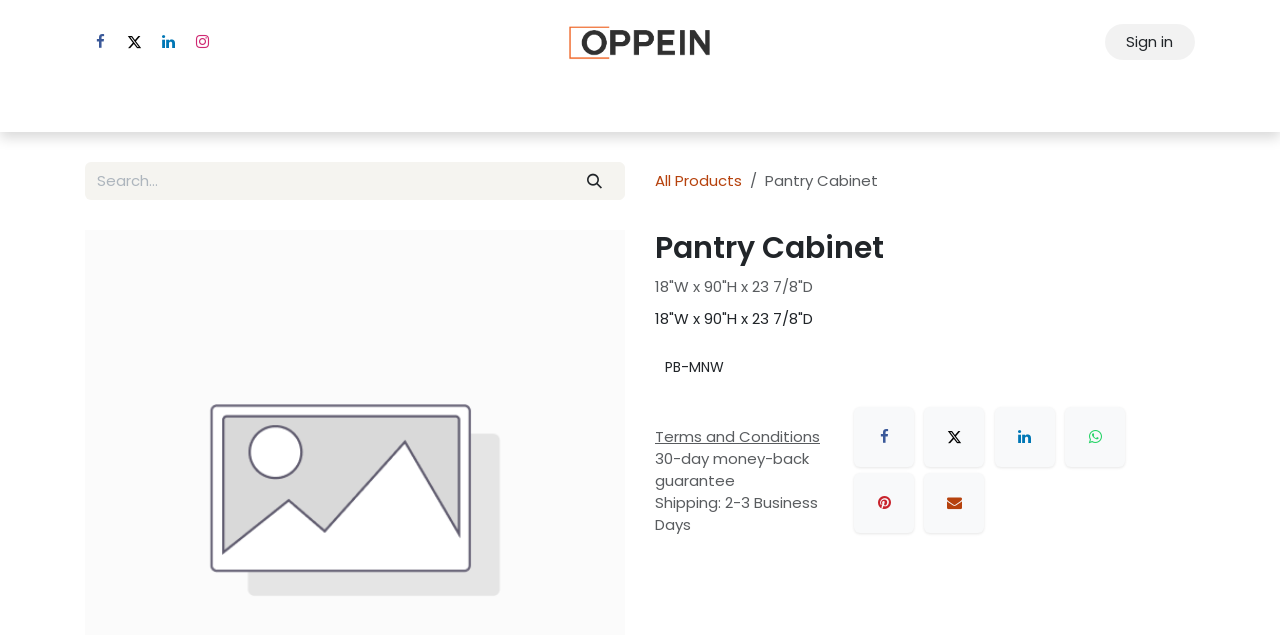

--- FILE ---
content_type: text/html; charset=utf-8
request_url: https://www.oppeincabinetry.ca/shop/pb-mnw-pc1890-pantry-cabinet-18655
body_size: 23380
content:

        

    
        
<!DOCTYPE html>
<html lang="en-US" data-website-id="1" data-main-object="product.template(18655,)">
    <head>
        <meta charset="utf-8"/>
        <meta http-equiv="X-UA-Compatible" content="IE=edge"/>
        <meta name="viewport" content="width=device-width, initial-scale=1"/>
        <meta name="generator" content="Odoo"/>
        <meta name="description" content="18&#34;W x 90&#34;H x 23 7/8&#34;D"/>
            
        <meta property="og:type" content="website"/>
        <meta property="og:title" content="Pantry Cabinet"/>
        <meta property="og:site_name" content="Oppein Cabinetry"/>
        <meta property="og:url" content="https://www.oppeincabinetry.ca/shop/pb-mnw-pc1890-pantry-cabinet-18655"/>
        <meta property="og:image" content="https://www.oppeincabinetry.ca/web/image/product.template/18655/image_1024?unique=51be2c2"/>
        <meta property="og:description" content="18&#34;W x 90&#34;H x 23 7/8&#34;D"/>
            
        <meta name="twitter:card" content="summary_large_image"/>
        <meta name="twitter:title" content="Pantry Cabinet"/>
        <meta name="twitter:image" content="https://www.oppeincabinetry.ca/web/image/product.template/18655/image_1024?unique=51be2c2"/>
        <meta name="twitter:description" content="18&#34;W x 90&#34;H x 23 7/8&#34;D"/>
        
        <link rel="canonical" href="https://www.oppeincabinetry.ca/shop/pb-mnw-pc1890-pantry-cabinet-18655"/>
        
        <link rel="preconnect" href="https://fonts.gstatic.com/" crossorigin=""/>
        <title>Pantry Cabinet | Oppein Cabinetry</title>
        <link type="image/x-icon" rel="shortcut icon" href="/web/image/website/1/favicon?unique=b7dc453"/>
        <link rel="preload" href="/web/static/src/libs/fontawesome/fonts/fontawesome-webfont.woff2?v=4.7.0" as="font" crossorigin=""/>
        <link type="text/css" rel="stylesheet" href="/web/assets/1/dac204b/web.assets_frontend.min.css"/>
            <script src="/website/static/src/js/content/cookie_watcher.js"></script>
            <script>
                watch3rdPartyScripts(["youtu.be", "youtube.com", "youtube-nocookie.com", "instagram.com", "instagr.am", "ig.me", "vimeo.com", "dailymotion.com", "dai.ly", "youku.com", "tudou.com", "facebook.com", "facebook.net", "fb.com", "fb.me", "fb.watch", "tiktok.com", "x.com", "twitter.com", "t.co", "googletagmanager.com", "google-analytics.com", "google.com", "google.ad", "google.ae", "google.com.af", "google.com.ag", "google.al", "google.am", "google.co.ao", "google.com.ar", "google.as", "google.at", "google.com.au", "google.az", "google.ba", "google.com.bd", "google.be", "google.bf", "google.bg", "google.com.bh", "google.bi", "google.bj", "google.com.bn", "google.com.bo", "google.com.br", "google.bs", "google.bt", "google.co.bw", "google.by", "google.com.bz", "google.ca", "google.cd", "google.cf", "google.cg", "google.ch", "google.ci", "google.co.ck", "google.cl", "google.cm", "google.cn", "google.com.co", "google.co.cr", "google.com.cu", "google.cv", "google.com.cy", "google.cz", "google.de", "google.dj", "google.dk", "google.dm", "google.com.do", "google.dz", "google.com.ec", "google.ee", "google.com.eg", "google.es", "google.com.et", "google.fi", "google.com.fj", "google.fm", "google.fr", "google.ga", "google.ge", "google.gg", "google.com.gh", "google.com.gi", "google.gl", "google.gm", "google.gr", "google.com.gt", "google.gy", "google.com.hk", "google.hn", "google.hr", "google.ht", "google.hu", "google.co.id", "google.ie", "google.co.il", "google.im", "google.co.in", "google.iq", "google.is", "google.it", "google.je", "google.com.jm", "google.jo", "google.co.jp", "google.co.ke", "google.com.kh", "google.ki", "google.kg", "google.co.kr", "google.com.kw", "google.kz", "google.la", "google.com.lb", "google.li", "google.lk", "google.co.ls", "google.lt", "google.lu", "google.lv", "google.com.ly", "google.co.ma", "google.md", "google.me", "google.mg", "google.mk", "google.ml", "google.com.mm", "google.mn", "google.com.mt", "google.mu", "google.mv", "google.mw", "google.com.mx", "google.com.my", "google.co.mz", "google.com.na", "google.com.ng", "google.com.ni", "google.ne", "google.nl", "google.no", "google.com.np", "google.nr", "google.nu", "google.co.nz", "google.com.om", "google.com.pa", "google.com.pe", "google.com.pg", "google.com.ph", "google.com.pk", "google.pl", "google.pn", "google.com.pr", "google.ps", "google.pt", "google.com.py", "google.com.qa", "google.ro", "google.ru", "google.rw", "google.com.sa", "google.com.sb", "google.sc", "google.se", "google.com.sg", "google.sh", "google.si", "google.sk", "google.com.sl", "google.sn", "google.so", "google.sm", "google.sr", "google.st", "google.com.sv", "google.td", "google.tg", "google.co.th", "google.com.tj", "google.tl", "google.tm", "google.tn", "google.to", "google.com.tr", "google.tt", "google.com.tw", "google.co.tz", "google.com.ua", "google.co.ug", "google.co.uk", "google.com.uy", "google.co.uz", "google.com.vc", "google.co.ve", "google.co.vi", "google.com.vn", "google.vu", "google.ws", "google.rs", "google.co.za", "google.co.zm", "google.co.zw", "google.cat"]);
            </script>
        <script id="web.layout.odooscript" type="text/javascript">
            var odoo = {
                csrf_token: "86f60f860bbcaa92047fe260c1163eb804bdb39ao1800613971",
                debug: "",
            };
        </script>
        <script type="text/javascript">
            odoo.__session_info__ = {"is_admin": false, "is_system": false, "is_public": true, "is_internal_user": false, "is_website_user": true, "uid": null, "is_frontend": true, "profile_session": null, "profile_collectors": null, "profile_params": null, "show_effect": true, "currencies": {"3": {"symbol": "$", "position": "before", "digits": [69, 2]}, "1": {"symbol": "USD$", "position": "before", "digits": [69, 2]}}, "quick_login": true, "bundle_params": {"lang": "en_US", "website_id": 1}, "test_mode": false, "websocket_worker_version": "saas-18.2-3", "translationURL": "/website/translations", "cache_hashes": {"translations": "f9c64e80285364671746e012b95c2c4d5330ba1d"}, "geoip_country_code": "US", "geoip_phone_code": 1, "lang_url_code": "en", "add_to_cart_action": "stay"};
            if (!/(^|;\s)tz=/.test(document.cookie)) {
                const userTZ = Intl.DateTimeFormat().resolvedOptions().timeZone;
                document.cookie = `tz=${userTZ}; path=/`;
            }
        </script>
        <script type="text/javascript" defer="defer" src="/web/assets/1/b56ec77/web.assets_frontend_minimal.min.js" onerror="__odooAssetError=1"></script>
        <script type="text/javascript" defer="defer" data-src="/web/assets/1/6b7338f/web.assets_frontend_lazy.min.js" onerror="__odooAssetError=1"></script>
        
            
            <script type="application/ld+json">
{
    "@context": "http://schema.org",
    "@type": "Organization",
    "name": "Oppein Cabinetry",
    "logo": "https://www.oppeincabinetry.ca/logo.png?company=1",
    "url": "https://www.oppeincabinetry.ca"
}
            </script>

             
            <script type="application/ld+json">[
  {
    "@context": "https://schema.org",
    "@type": "Product",
    "name": "Pantry Cabinet",
    "url": "https://www.oppeincabinetry.ca/shop/pb-mnw-pc1890-pantry-cabinet-18655",
    "image": "https://www.oppeincabinetry.ca/web/image/product.product/18655/image_1920?unique=a0549b7",
    "offers": {
      "@type": "Offer",
      "price": 626.0,
      "priceCurrency": "CAD"
    },
    "description": "18\"W x 90\"H x 23 7/8\"D"
  }
]</script>
        
  <!-- HTML Meta Tags -->
  <title>Wholesale RTA Kitchen Cabinets Suppliers in Canada | OPPEIN Cabinetry</title>
  <meta name="description" content="OPPEIN Cabinetry offers high-quality wholesale RTA kitchen cabinets online. As a trusted kitchen cabinets wholesaler, we provide a wide range of ready-to-assemble cabinets at wholesale prices. Whether you're looking for custom RTA kitchen cabinets or cabinets near me, we've got you covered. Browse our selection today to find the best kitchen cabinet wholesale suppliers for your needs.">

  <!-- Facebook Meta Tags -->
  <meta property="og:url" content="https://www.oppeincabinetry.ca">
  <meta property="og:type" content="website">
  <meta property="og:title" content="Wholesale RTA Kitchen Cabinets Suppliers in Canada | OPPEIN Cabinetry">
  <meta property="og:description" content="OPPEIN Cabinetry offers high-quality wholesale RTA kitchen cabinets online. As a trusted kitchen cabinets wholesaler, we provide a wide range of ready-to-assemble cabinets at wholesale prices. Whether you're looking for custom RTA kitchen cabinets or cabinets near me, we've got you covered. Browse our selection today to find the best kitchen cabinet wholesale suppliers for your needs.">
  <meta property="og:image" content="https://www.oppeincabinetry.ca/web/image/8129-eaa7dfcf/Oppeinweb.jpg">
      
<meta name="facebook-domain-verification" content="ewcpuk812yy39dyy1nx4cikbsgb4ld" />

  <!-- Twitter Meta Tags -->
  <meta name="twitter:card" content="summary_large_image">
  <meta property="twitter:domain" content="oppeincabinetry.ca">
  <meta property="twitter:url" content="https://www.oppeincabinetry.ca">
  <meta name="twitter:title" content="Wholesale RTA Kitchen Cabinets Suppliers in Canada | OPPEIN Cabinetry">
  <meta name="twitter:description" content="OPPEIN Cabinetry offers high-quality wholesale RTA kitchen cabinets online. As a trusted kitchen cabinets wholesaler, we provide a wide range of ready-to-assemble cabinets at wholesale prices. Whether you're looking for custom RTA kitchen cabinets or cabinets near me, we've got you covered. Browse our selection today to find the best kitchen cabinet wholesale suppliers for your needs.">
  <meta name="twitter:image" content="https://www.oppeincabinetry.ca/web/image/8129-eaa7dfcf/Oppeinweb.jpg">



<!-- Google Tag Manager -->
<script>(function(w,d,s,l,i){w[l]=w[l]||[];w[l].push({'gtm.start':
new Date().getTime(),event:'gtm.js'});var f=d.getElementsByTagName(s)[0],
j=d.createElement(s),dl=l!='dataLayer'?'&l='+l:'';j.async=true;j.src=
'https://www.googletagmanager.com/gtm.js?id='+i+dl;f.parentNode.insertBefore(j,f);
})(window,document,'script','dataLayer','GTM-PH8GJ49');</script>
<!-- End Google Tag Manager -->


<script type="application/ld+json">
{
   "@context": "http:\/\/schema.org",
   "@type": "LocalBusiness",
   "url": "https://www.oppeincabinetry.ca/",
   "name": "Oppein Cabinetry ",
   "description":"​OPPEIN Cabinetry offers a wide selection of premium ready-to-assemble (RTA) kitchen cabinets, designed to elevate kitchen spaces. As a leading wholesale supplier of kitchen cabinets, we pride ourselves on delivering top-quality products that meet the diverse needs of our B2B customers.",

"logo":"https://www.oppeincabinetry.ca/web/image/website/1/logo/Oppein%20Cabinetry?unique=0053a35",
   "image": [
   {
   "@type": "imageObject",
   "url":"https://www.oppeincabinetry.ca/web/image/1343-642a52a3/3.jpg"
    }
    ],
   "email": "info@oppeincabinetry.ca",
   "telephone": "+1 416-798-8885",
   "address": {
       "@type": "PostalAddress",
       "streetAddress": "474 Attwell Dr, Etobicoke",
       "addressLocality": "ON",
       "postalCode": " M9W 5C3",
       "addressCountry": "Canada"
   },
   "geo": {
       "@type": "GeoCoordinates",
       "latitude": "43.7029966",
       "longitude":"-79.6088862"
   },
   "openingHours": [
       "Mon- Fri: 09–00am:17-00pm"      


],   
   "priceRange": "$$"
   
}
</script>
<script type="application/ld+json">
{
  "@context": "http://schema.org",
  "@type": "Organization",
  "name": "Oppein Cabinetry",
  "url": "https://www.oppeincabinetry.ca/",
  "logo":"https://www.oppeincabinetry.ca/web/image/website/1/logo/Oppein%20Cabinetry?unique=0053a35",
  "contactPoint": [
      {
          "@type": "ContactPoint",
          "telephone": "+1 416-798-8885	",
          "contactType": "customer service",
          "areaServed": [
              "Canada"
          ],
          "availableLanguage": [
              "English"
       ]
     }
 ]
}
</script>
    </head>
    <body>



        <div id="wrapwrap" class="   ">
            <a class="o_skip_to_content btn btn-primary rounded-0 visually-hidden-focusable position-absolute start-0" href="#wrap">Skip to Content</a>
                <header id="top" data-anchor="true" data-name="Header" data-extra-items-toggle-aria-label="Extra items button" class="   o_header_fixed" style=" ">
                    
    <nav data-name="Navbar" aria-label="Main" class="navbar navbar-expand-lg navbar-light o_colored_level o_cc d-none d-lg-block pt-3 shadow-sm ">
        

            <div id="o_main_nav" class="o_main_nav container flex-wrap">
                <div class="o_header_hide_on_scroll d-grid align-items-center w-100 o_grid_header_3_cols pb-3">
                    <ul class="navbar-nav align-items-center gap-1">
                        
                        
                        
        <li class="">
            <div class="o_header_social_links ">
                <div class="s_social_media o_not_editable oe_unmovable oe_unremovable" data-snippet="s_social_media" data-name="Social Media">
                    <h5 class="s_social_media_title d-none">Follow us</h5>
                    <a href="/website/social/facebook" class="s_social_media_facebook o_nav-link_secondary nav-link m-0 p-0 text-decoration-none" target="_blank" aria-label="Facebook">
                        <i class="fa fa-facebook fa-stack p-1 o_editable_media"></i>
                    </a>
                    <a href="/website/social/twitter" class="s_social_media_twitter o_nav-link_secondary nav-link m-0 p-0 text-decoration-none" target="_blank" aria-label="X">
                        <i class="fa fa-twitter fa-stack p-1 o_editable_media"></i>
                    </a>
                    <a href="/website/social/linkedin" class="s_social_media_linkedin o_nav-link_secondary nav-link m-0 p-0 text-decoration-none" target="_blank" aria-label="LinkedIn">
                        <i class="fa fa-linkedin fa-stack p-1 o_editable_media"></i>
                    </a>
                    <a href="/website/social/instagram" class="s_social_media_instagram o_nav-link_secondary nav-link m-0 p-0 text-decoration-none" target="_blank" aria-label="Instagram">
                        <i class="fa fa-instagram fa-stack p-1 o_editable_media"></i>
                    </a>
                </div>
            </div>
        </li>
                        
                    </ul>
                    
    <a data-name="Navbar Logo" href="/" class="navbar-brand logo mx-auto mw-100">
            
            <span role="img" aria-label="Logo of Oppein Cabinetry" title="Oppein Cabinetry"><img src="/web/image/website/1/logo/Oppein%20Cabinetry?unique=b7dc453" class="img img-fluid" width="95" height="40" alt="Oppein Cabinetry" loading="lazy"/></span>
        </a>
    
                    <ul class="navbar-nav align-items-center gap-1 flex-wrap justify-content-end ms-auto">
                        
        
            <li class=" divider d-none"></li> 
            <li class="o_wsale_my_cart d-none ">
                <a href="/shop/cart" aria-label="eCommerce cart" class="o_navlink_background btn position-relative rounded-circle p-1 text-reset">
                    <div class="">
                        <i class="fa fa-shopping-cart fa-stack"></i>
                        <sup class="my_cart_quantity badge bg-primary position-absolute top-0 end-0 mt-n1 me-n1 rounded-pill d-none" data-order-id="">0</sup>
                    </div>
                </a>
            </li>
        
            <li class=" o_no_autohide_item">
                <a href="/web/login" class="o_navlink_background btn border-0 text-reset">Sign in</a>
            </li>
                        
        
        
                        
                        
                    </ul>
                </div>
                <div class="d-flex justify-content-center w-100">
                    
    <ul role="menu" id="top_menu" class="nav navbar-nav top_menu o_menu_loading  pb-0 ">
        

                        

    <li role="presentation" class="nav-item position-static  dropdown">
        <a href="#" data-bs-toggle="dropdown" data-bs-auto-close="outside" role="menuitem" class="dropdown-toggle nav-link o_mega_menu_toggle  " data-bs-display="static">
            <span>RTA Kitchen</span>
        </a>
        
        <div data-name="Mega Menu" role="menuitem" class="o_mega_menu dropdown-menu o_no_parent_editor dropdown-menu-start border-top-0">
    





















































<section class="s_mega_menu_thumbnails pt24 o_colored_level o_cc o_cc1" style="background-image: none;">
        <div class="container">
            <div class="row justify-content-center">
                <div class="col-12 col-sm col-md-12 col-lg px-0 o_colored_level">
                    <div class="container">
                        <div class="row">
    <div class="col-6 col-sm text-center py-2 o_colored_level o_anim_fade_in o_animate" style="">
        <a href="/white-slim-shaker-ssw-kitchen-cabinets" class="nav-link p-0" data-name="Menu Item" data-bs-original-title="" title="">
            <img src="/web/image/1323-96c918c1/SSW--Slim-White-Shaker.jpg" alt="wholesale cabinets" class="img-fluid rounded shadow img o_we_custom_image" data-original-id="1246" data-original-src="/web/image/1246-f0d6c3d5/SSW--Slim-White-Shaker.jpg" data-mimetype="image/jpeg" data-resize-width="350" loading="eager" data-bs-original-title="" title="" aria-describedby="tooltip541915">
            <br>
            <span class="d-block p-2">
                <b><font style="font-size:14px;"> White Slim Shaker<br>Plywood &amp; Particle Board</font></b><br></span>
        </a>
    </div>
    <div class="col-6 col-sm text-center py-2 o_colored_level o_anim_fade_in o_animate" style="animation-delay: 0.1s;">
        <a href="/white-single-shaker-wss-kitchen-cabinets" class="nav-link p-0" data-name="Menu Item" data-bs-original-title="" title="">
            <img src="/web/image/4122-babf2042/WSS--White-Shaker-Style.jpg" alt="kitchen cabinets wholesale" class="img-fluid rounded shadow img o_we_custom_image" data-original-id="1250" data-original-src="/web/image/1250-e702e1bb/WSS--White-Shaker-Style.jpg" data-mimetype="image/jpeg" data-resize-width="350" loading="eager" data-bs-original-title="" title="" aria-describedby="tooltip221853">
            <br>
            <span class="d-block p-2">
                <b><font style="font-size:14px;">White Single Shaker<br>Plywood &amp; Particle Board</font></b><br></span>
        </a>
    </div>
    <div class="col-6 col-sm text-center py-2 o_colored_level o_anim_fade_in o_animate" style="animation-delay: 0.2s;">
        <a href="/blue-single-shaker-bss-kitchen-cabinets" class="nav-link p-0" data-name="Menu Item" data-bs-original-title="" title="">
            <img src="/web/image/4123-ded4612e/BSS--Blue-Single-Shaker.jpg" alt="kitchen cabinets wholesaler" class="img-fluid rounded shadow img o_we_custom_image" data-original-id="1251" data-original-src="/web/image/1251-dfd2f9fd/BSS--Blue-Single-Shaker.jpg" data-mimetype="image/jpeg" data-resize-width="350" loading="eager" data-bs-original-title="" title="" aria-describedby="tooltip900850">
            <br>
            <span class="d-block p-2">
                <b><font style="font-size:14px;">Blue Single Shaker<br>Plywood &amp; Particle Board</font></b><br></span>
        </a>
    </div>
    <div class="col-6 col-sm text-center py-2 o_colored_level o_anim_fade_in o_animate" style="animation-delay: 0.3s;">
        <a href="/gray-single-shaker-gss-kitchen-cabinets" class="nav-link p-0" data-name="Menu Item" data-bs-original-title="" title="">
            <img src="/web/image/1585-2bffcf9e/GrayGSS.jpg" alt="kitchen cabinets rta" class="img-fluid rounded shadow img o_we_custom_image" data-original-id="1355" data-original-src="/web/image/1355-81ed85ef/GrayGSS.jpg" data-mimetype="image/jpeg" data-resize-width="600" loading="eager" data-bs-original-title="" title="" aria-describedby="tooltip760967">
            <br>
            <span class="d-block p-2">
                <b><font style="font-size:14px;">Grey Single Shaker<br>Plywood &amp; Particle Board</font></b><br></span>
        </a>
    </div>
    

                            <div class="w-100 d-none d-md-block"></div>

    
    <div class="col-6 col-sm text-center py-2 o_colored_level o_anim_fade_in o_animate" style="animation-delay: 0.4s;">
        <a href="/natural-wood-mnw-kitchen-cabinets" class="nav-link p-0" data-name="Menu Item" data-bs-original-title="" title="">
            <img src="/web/image/3125-454fc841/MNW---Natural-Wood.jpg" alt="rta kitchen cabinets" class="img-fluid rounded shadow img o_we_custom_image" data-original-id="1252" data-original-src="/web/image/1252-d2caedac/MNW---Natural-Wood.jpg" data-mimetype="image/jpeg" data-resize-width="350" loading="eager" data-bs-original-title="" title="" aria-describedby="tooltip137293">
            <br>
            <span class="d-block p-2">
                <b><span style="font-size: 14px;">Natural Wood<br>Plywood &amp; Particle Board</span></b><br></span>
        </a>
    </div><div class="col-6 col-sm text-center py-2 o_colored_level o_anim_fade_in o_animate" style="animation-delay: 0.5s;">
        <a href="/smoked-oak-mso-kitchen-cabinets" class="nav-link p-0" data-name="Menu Item" data-bs-original-title="" title="">
            <img src="/web/image/1586-9ec25482/MSO-full.jpg" alt="kitchen cabinet wholesale suppliers" class="img-fluid rounded shadow img o_we_custom_image" data-original-id="1354" data-original-src="/web/image/1354-2cda99a6/MSO-full.jpg" data-mimetype="image/jpeg" data-resize-width="600" loading="eager" data-bs-original-title="" title="" aria-describedby="tooltip490931">
            <br>
            <span class="d-block p-2">
                <b><font style="font-size:14px;">Smoked Oak<br>Plywood &amp; Particle Board</font></b><br></span>
        </a>
    </div>
    <div class="col-6 col-sm text-center py-2 o_colored_level o_anim_fade_in o_animate" style="animation-delay: 0.6s;">
        <a href="/high-gloss-style-pgw-kitchen-cabinets" class="nav-link p-0" data-name="Menu Item" data-bs-original-title="" title="">
            <img src="/web/image/1328-630c2870/High-Gloss-Style-PGW.jpg" alt="custom rta kitchen cabinets" class="img-fluid rounded shadow img o_we_custom_image" data-original-id="1257" data-original-src="/web/image/1257-26256716/High-Gloss-Style-PGW.jpg" data-mimetype="image/jpeg" data-resize-width="350" loading="eager" data-bs-original-title="" title="" aria-describedby="tooltip411281">
            <br>
            <span class="d-block p-2">
                <b>
                    <font style="font-size:14px;">White High Gloss<br>Plywood &amp; Particle Board<br></font></b></span></a>
    </div>
    <div class="col-6 col-sm text-center py-2 o_colored_level o_anim_fade_in o_animate" style="animation-delay: 0.7s;">
        <a href="#" class="nav-link p-0" data-name="Menu Item" data-bs-original-title="" title="">
            <img src="/web/image/8114-6d5897a6/access.png?access_token=b8b9849e-1681-430a-9762-6ac3500f971d" alt="" class="img-fluid rounded shadow img o_we_custom_image" data-original-id="1935" data-original-src="/web/image/1935-27d4762f/access.png" data-mimetype="image/png" data-resize-width="256" loading="eager" data-bs-original-title="" title="" aria-describedby="tooltip61841">
            <br>
            <span class="d-block p-2">
                <b>
                    <font style="font-size:14px;">Kitchen Accessories</font></b></span>
        </a>
    </div>
    
                        </div>
                    </div>
                </div>
                
            </div>
        </div>
        <div class="s_mega_menu_thumbnails_footer px-0 o_colored_level">
            <div class="container row mx-auto px-0 w-100 align-items-center">
                <div class="col-12 col-md-6 col-lg d-flex justify-content-center align-items-center py-2 o_colored_level">
                    <p class="text-muted align-middle m-0">
                        <i class="fa fa-shield s_mega_menu_thumbnails_icon me-2" data-bs-original-title="" title="" aria-describedby="tooltip836152"></i>5 Year warranty</p>
                </div>
                <div class="col-12 col-md-6 col-lg d-flex justify-content-center align-items-center py-2">
                    <p class="text-muted align-middle m-0">
                        <i class="s_mega_menu_thumbnails_icon fa fa-shopping-basket me-2"></i> Pickup in store
                    </p>
                </div>
                <div class="col-12 col-md-6 col-lg d-flex justify-content-center align-items-center py-2 o_colored_level">
                    <p class="text-muted align-middle m-0">
                        <i class="fa fa-ge s_mega_menu_thumbnails_icon me-2" data-bs-original-title="" title="" aria-describedby="tooltip311436"></i>Superior Quality Guaranteed</p>
                </div>
                
            </div>
        </div>
    </section></div>
        
        <ul role="menu" class="dropdown-menu ">
        </ul>
        
    </li>

    <li role="presentation" class="nav-item ">
        <a role="menuitem" href="/closet-line" class="nav-link ">
            <span>Closet Line</span>
        </a>
    </li>

    <li role="presentation" class="nav-item ">
        <a role="menuitem" href="/crafted-cabinets" class="nav-link ">
            <span>Crafted Cabinets</span>
        </a>
    </li>

    <li role="presentation" class="nav-item ">
        <a role="menuitem" href="/apply-for-a-dealer" class="nav-link ">
            <span>Apply To Become a Dealer</span>
        </a>
    </li>

    <li role="presentation" class="nav-item ">
        <a role="menuitem" href="/blog" class="nav-link ">
            <span>Advice and Tips</span>
        </a>
    </li>

    <li role="presentation" class="nav-item ">
        <a role="menuitem" href="/about" class="nav-link ">
            <span>About Oppein</span>
        </a>
    </li>

    <li role="presentation" class="nav-item ">
        <a role="menuitem" href="/contactus" class="nav-link ">
            <span>Contact Us</span>
        </a>
    </li>
                    
    </ul>
                </div>
            </div>
        
    </nav>
    <nav data-name="Navbar" aria-label="Mobile" class="navbar  navbar-light o_colored_level o_cc o_header_mobile d-block d-lg-none shadow-sm ">
        

        <div class="o_main_nav container flex-wrap justify-content-between">
            
    <a data-name="Navbar Logo" href="/" class="navbar-brand logo ">
            
            <span role="img" aria-label="Logo of Oppein Cabinetry" title="Oppein Cabinetry"><img src="/web/image/website/1/logo/Oppein%20Cabinetry?unique=b7dc453" class="img img-fluid" width="95" height="40" alt="Oppein Cabinetry" loading="lazy"/></span>
        </a>
    
            <ul class="o_header_mobile_buttons_wrap navbar-nav flex-row align-items-center gap-2 mb-0">
        
            <li class=" divider d-none"></li> 
            <li class="o_wsale_my_cart d-none ">
                <a href="/shop/cart" aria-label="eCommerce cart" class="o_navlink_background_hover btn position-relative rounded-circle border-0 p-1 text-reset">
                    <div class="">
                        <i class="fa fa-shopping-cart fa-stack"></i>
                        <sup class="my_cart_quantity badge bg-primary position-absolute top-0 end-0 mt-n1 me-n1 rounded-pill d-none" data-order-id="">0</sup>
                    </div>
                </a>
            </li>
        
                <li class="o_not_editable">
                    <button class="nav-link btn me-auto p-2" type="button" data-bs-toggle="offcanvas" data-bs-target="#top_menu_collapse_mobile" aria-controls="top_menu_collapse_mobile" aria-expanded="false" aria-label="Toggle navigation">
                        <span class="navbar-toggler-icon"></span>
                    </button>
                </li>
            </ul>
            <div id="top_menu_collapse_mobile" class="offcanvas offcanvas-end o_navbar_mobile">
                <div class="offcanvas-header justify-content-end o_not_editable">
                    <button type="button" class="nav-link btn-close" data-bs-dismiss="offcanvas" aria-label="Close"></button>
                </div>
                <div class="offcanvas-body d-flex flex-column justify-content-between h-100 w-100 pt-0">
                    <ul class="navbar-nav">
                        
                        
                        
    <ul role="menu" class="nav navbar-nav top_menu  o_mega_menu_is_offcanvas mx-n3  ">
        

                            

    <li role="presentation" class="nav-item border-top  position-static  dropdown">
        <a href="#" data-bs-toggle="dropdown" data-bs-auto-close="outside" role="menuitem" class="dropdown-toggle nav-link p-3 text-wrap o_mega_menu_toggle  d-flex justify-content-between align-items-center" data-bs-display="static">
            <span>RTA Kitchen</span>
        </a>
        
        
        <div class="o_mega_nav o_cc1 position-fixed top-0 end-0 invisible d-flex align-items-center w-100">
            <button class="btn nav-link oi oi-chevron-left ms-n2 px-2"></button>
        </div>
        
    </li>

    <li role="presentation" class="nav-item border-top  px-0">
        <a role="menuitem" href="/closet-line" class="nav-link p-3 text-wrap ">
            <span>Closet Line</span>
        </a>
    </li>

    <li role="presentation" class="nav-item border-top  px-0">
        <a role="menuitem" href="/crafted-cabinets" class="nav-link p-3 text-wrap ">
            <span>Crafted Cabinets</span>
        </a>
    </li>

    <li role="presentation" class="nav-item border-top  px-0">
        <a role="menuitem" href="/apply-for-a-dealer" class="nav-link p-3 text-wrap ">
            <span>Apply To Become a Dealer</span>
        </a>
    </li>

    <li role="presentation" class="nav-item border-top  px-0">
        <a role="menuitem" href="/blog" class="nav-link p-3 text-wrap ">
            <span>Advice and Tips</span>
        </a>
    </li>

    <li role="presentation" class="nav-item border-top  px-0">
        <a role="menuitem" href="/about" class="nav-link p-3 text-wrap ">
            <span>About Oppein</span>
        </a>
    </li>

    <li role="presentation" class="nav-item border-top border-bottom px-0">
        <a role="menuitem" href="/contactus" class="nav-link p-3 text-wrap ">
            <span>Contact Us</span>
        </a>
    </li>
                        
    </ul>
                        
                        
        <li class="">
            <div class="o_header_social_links mt-2 border-top pt-2 o_border_contrast">
                <div class="s_social_media o_not_editable oe_unmovable oe_unremovable" data-snippet="s_social_media" data-name="Social Media">
                    <h5 class="s_social_media_title d-none">Follow us</h5>
                    <a href="/website/social/facebook" class="s_social_media_facebook o_nav-link_secondary nav-link m-0 p-0 text-decoration-none" target="_blank" aria-label="Facebook">
                        <i class="fa fa-facebook fa-stack p-1 o_editable_media"></i>
                    </a>
                    <a href="/website/social/twitter" class="s_social_media_twitter o_nav-link_secondary nav-link m-0 p-0 text-decoration-none" target="_blank" aria-label="X">
                        <i class="fa fa-twitter fa-stack p-1 o_editable_media"></i>
                    </a>
                    <a href="/website/social/linkedin" class="s_social_media_linkedin o_nav-link_secondary nav-link m-0 p-0 text-decoration-none" target="_blank" aria-label="LinkedIn">
                        <i class="fa fa-linkedin fa-stack p-1 o_editable_media"></i>
                    </a>
                    <a href="/website/social/instagram" class="s_social_media_instagram o_nav-link_secondary nav-link m-0 p-0 text-decoration-none" target="_blank" aria-label="Instagram">
                        <i class="fa fa-instagram fa-stack p-1 o_editable_media"></i>
                    </a>
                </div>
            </div>
        </li>
                    </ul>
                    <ul class="navbar-nav gap-2 mt-3 w-100">
                        
                        
            <li class=" o_no_autohide_item">
                <a href="/web/login" class="nav-link o_nav_link_btn w-100 border text-center">Sign in</a>
            </li>
                        
        
        
                        
                    </ul>
                </div>
            </div>
        </div>
    
    </nav>
    
        </header>
                <main>
                    
            <div itemscope="itemscope" itemtype="http://schema.org/Product" id="wrap" class="js_sale o_wsale_product_page ecom-zoomable zoomodoo-next" data-ecom-zoom-auto="1">
                <div class="oe_structure oe_empty oe_structure_not_nearest" id="oe_structure_website_sale_product_1" data-editor-message="DROP BUILDING BLOCKS HERE TO MAKE THEM AVAILABLE ACROSS ALL PRODUCTS"></div>
                <section id="product_detail" class="container py-4 oe_website_sale " data-view-track="1" data-product-tracking-info="{&#34;item_id&#34;: &#34;PB-MNW-PC1890&#34;, &#34;item_name&#34;: &#34;Pantry Cabinet&#34;, &#34;item_category&#34;: &#34;PB Natural Wood (PB-MNW)&#34;, &#34;currency&#34;: &#34;CAD&#34;, &#34;price&#34;: 626.0}">
                    <div class="row align-items-center">
                        <div class="col-lg-6 d-flex align-items-center">
                            <div class="d-flex justify-content-between w-100">
    <form method="get" class="o_searchbar_form s_searchbar_input o_wsale_products_searchbar_form me-auto flex-grow-1 mb-2 mb-lg-0" action="/shop" data-snippet="s_searchbar_input">
            <div role="search" class="input-group me-sm-2">
        <input type="search" name="search" class="search-query form-control oe_search_box border-0 text-bg-light border-0 bg-light" placeholder="Search..." data-search-type="products" data-limit="5" data-display-image="true" data-display-description="true" data-display-extra-link="true" data-display-detail="true" data-order-by="name asc"/>
        <button type="submit" aria-label="Search" title="Search" class="btn oe_search_button btn btn-light">
            <i class="oi oi-search"></i>
        </button>
    </div>

            <input name="order" type="hidden" class="o_search_order_by" value="name asc"/>
            
        
        </form>
        <div class="o_pricelist_dropdown dropdown d-none">
            
                <a role="button" href="#" data-bs-toggle="dropdown" class="dropdown-toggle btn btn-light">
                    MSRP
                </a>
                <div class="dropdown-menu" role="menu">
                        <a role="menuitem" class="dropdown-item" href="/shop/change_pricelist/1">
                            <span class="switcher_pricelist small" data-pl_id="1">MSRP</span>
                        </a>
                </div>
            
        </div>
                            </div>
                        </div>
                        <div class="col-lg-6 d-flex align-items-center">
                            <ol class="breadcrumb p-0 mb-2 m-lg-0">
                                <li class="breadcrumb-item o_not_editable">
                                    <a href="/shop">All Products</a>
                                </li>
                                
                                <li class="breadcrumb-item active">
                                    <span>Pantry Cabinet</span>
                                </li>
                            </ol>
                        </div>
                    </div>
                    <div class="row" id="product_detail_main" data-name="Product Page" data-image_width="50_pc" data-image_layout="carousel">
                        <div class="col-lg-6 mt-lg-4 o_wsale_product_images position-relative">
        <div id="o-carousel-product" class=" carousel slide position-sticky mb-3 overflow-hidden" data-name="Product Carousel">
            <div class="o_carousel_product_outer carousel-outer position-relative d-flex align-items-center w-100 overflow-hidden">
                <div class="carousel-inner h-100">
                        <div class="carousel-item h-100 text-center active">
        <div class="position-relative d-inline-flex overflow-hidden m-auto w-100">
            <span class="o_ribbon d-none z-1" style=""></span>
            <div name="o_img_with_max_suggested_width" class="d-flex align-items-start justify-content-center w-100 oe_unmovable"><img src="/web/image/product.product/18655/image_1024/%5BPB-MNW-PC1890%5D%20Pantry%20Cabinet?unique=a0549b7" class="img img-fluid oe_unmovable product_detail_img w-100" alt="Pantry Cabinet" loading="lazy"/></div>
        </div>
                        </div>
                </div>
            </div>
        </div>
                        </div>
                        <div id="product_details" class="col-lg-6 mt-md-4">
                            <h1 itemprop="name">Pantry Cabinet</h1>
                            <span itemprop="url" style="display:none;">https://www.oppeincabinetry.ca/shop/pb-mnw-pc1890-pantry-cabinet-18655</span>
                            <span itemprop="image" style="display:none;">https://www.oppeincabinetry.ca/web/image/product.template/18655/image_1920?unique=51be2c2</span>
                            <p class="text-muted my-2" placeholder="A short description that will also appear on documents.">18&#34;W x 90&#34;H x 23 7/8&#34;D</p>
                            <div class="oe_structure" placeholder="A detailed, formatted description to promote your product on this page. Use &#39;/&#39; to discover more features."><p>18"W x 90"H x 23 7/8"D</p></div>
                            <form action="/shop/cart/update" method="POST">
                                <input type="hidden" name="csrf_token" value="86f60f860bbcaa92047fe260c1163eb804bdb39ao1800613971"/>
                                <div class="js_product js_main_product mb-3">
                                    
                                        <input type="hidden" class="product_id" name="product_id" value="18655"/>
                                        <input type="hidden" class="product_template_id" name="product_template_id" value="18655"/>
        <ul class="list-unstyled js_add_cart_variants mb-0 flex-column" data-attribute_exclusions="{&#34;exclusions&#34;: {}, &#34;archived_combinations&#34;: [], &#34;parent_exclusions&#34;: {}, &#34;parent_combination&#34;: [], &#34;parent_product_name&#34;: null, &#34;mapped_attribute_names&#34;: {}}">
        </ul>
                                    
                                    <p class="css_not_available_msg alert alert-warning">This combination does not exist.</p>
                                    <div id="o_wsale_cta_wrapper" class="d-flex flex-wrap align-items-center">
                                        <div id="product_option_block" class="d-flex flex-wrap w-100"></div>
                                    </div>
            <div class="availability_messages o_not_editable"></div>
                                    <div id="contact_us_wrapper" class="d-none oe_structure oe_structure_solo ">
                                        <section class="s_text_block" data-snippet="s_text_block" data-name="Text">
                                            <div class="container">
                                                <a class="btn btn-primary btn_cta" href="/contactus">Contact Us
                                                </a>
                                            </div>
                                        </section>
                                    </div>
        <div class="o_product_tags o_field_tags d-flex flex-wrap align-items-center gap-2 mb-2 mt-1">
                    <span class="position-relative order-1 py-1 px-2">
                        <span class="position-absolute top-0 start-0 w-100 h-100 rounded" style="background-color: 6; opacity: .2;"></span>
                        <span class="text-nowrap small" style="color: 6">PB-MNW</span>
                    </span>
        </div>
                                </div>
                            </form>
                            <div id="product_attributes_simple">
                                <table class="table table-sm text-muted d-none">
                                </table>
                            </div>
                            <div id="o_product_terms_and_share" class="d-flex justify-content-between flex-column flex-md-row align-items-md-end mb-3">
            <p class="text-muted mb-0">
                <a href="/terms" class="text-muted"><u>Terms and Conditions</u></a><br/>
                30-day money-back guarantee<br/>
                Shipping: 2-3 Business Days
            </p>
            <div data-snippet="s_share" data-name="Share" class="s_share text-start o_no_link_popover">
                <h4 class="s_share_title d-none">Share</h4>
                <a href="https://www.facebook.com/sharer/sharer.php?u={url}" target="_blank" aria-label="Facebook" class="s_share_facebook">
                    <i class="fa fa-facebook rounded shadow-sm"></i>
                </a>
                <a href="https://twitter.com/intent/tweet?text={title}&amp;url={url}" target="_blank" aria-label="X" class="s_share_twitter">
                    <i class="fa fa-twitter rounded shadow-sm"></i>
                </a>
                <a href="https://www.linkedin.com/sharing/share-offsite/?url={url}" target="_blank" aria-label="LinkedIn" class="s_share_linkedin">
                    <i class="fa fa-linkedin rounded shadow-sm"></i>
                </a>
                <a href="https://wa.me/?text={title}" target="_blank" aria-label="WhatsApp" class="s_share_whatsapp">
                    <i class="fa fa-whatsapp rounded shadow-sm"></i>
                </a>
                <a href="https://pinterest.com/pin/create/button/?url={url}&amp;media={media}&amp;description={title}" target="_blank" aria-label="Pinterest" class="s_share_pinterest">
                    <i class="fa fa-pinterest rounded shadow-sm"></i>
                </a>
                <a href="/cdn-cgi/l/email-protection#4a7528252e3377313f3826376c2b273a71393f28202f293e77313e233e262f37" aria-label="Email" class="s_share_email">
                    <i class="fa fa-envelope rounded shadow-sm"></i>
                </a>
            </div>
                            </div>
            <input id="wsale_user_email" type="hidden" value=""/>
                        </div>
                    </div>
                </section>
                
                <div class="oe_structure oe_empty oe_structure_not_nearest mt16" id="oe_structure_website_sale_product_2" data-editor-message="DROP BUILDING BLOCKS HERE TO MAKE THEM AVAILABLE ACROSS ALL PRODUCTS"></div>
            </div>
        
        <div id="o_shared_blocks" class="oe_unremovable"></div>
                </main>
                <footer id="bottom" data-anchor="true" data-name="Footer" class="o_footer o_colored_level o_cc  o_footer_slideout">
                    <div id="footer" class="oe_structure oe_structure_solo" style="">
            <section class="s_text_block pt32 pb16" data-snippet="s_text_block" data-name="Text" style="background-image: none;">
                <div class="container">
                    <div class="row align-items-end">
                        <div class="col-lg-3 pt16 pb16">
                            <p class="mb-2">How can we help?</p>
                            <h4>Contact us anytime</h4>
                        </div>
                        <div class="col-lg-3 pt16 pb16 o_colored_level">
                            <p class="mb-2">Call us</p>
                            <h5><span class="o_force_ltr"><font style="color: rgb(244, 152, 109);"><a href="/contactus">Tel: +1 416-798-8885</a></font><a href="tel:+1 416-798-8885" data-bs-original-title="" title=""></a></span></h5>
                        </div>
                        <div class="col-lg-3 pt16 pb16 o_colored_level">
                            <p class="mb-2">Send us a message</p>
                            <h5><a href="/cdn-cgi/l/email-protection#01686f676e416e717164686f626063686f647573782f6260" data-bs-original-title="" title=""><span style="font-size: 18px;"><span class="__cf_email__" data-cfemail="c0a9aea6af80afb0b0a5a9aea3a1a2a9aea5b4b2b9eea3a1">[email&#160;protected]</span><font class="text-o-color-1"></font></span></a><br/></h5>
                        </div>
                        <div class="col-lg-3 pt16 pb16 o_colored_level">
                            <div class="s_social_media text-end o_not_editable no_icon_color" data-snippet="s_social_media" data-name="Social Media">
                                <p class="s_social_media_title d-block mb-2">Follow us</p>
<a href="/website/social/facebook" class="s_social_media_facebook" target="_blank">
                                    <i class="fa m-1 fa-facebook o_editable_media">​</i>
                                </a>
<a href="/website/social/linkedin" class="s_social_media_linkedin" target="_blank">
                                    <i class="fa fa-linkedin m-1 o_editable_media">​</i>
                                </a>
<a href="/website/social/instagram" class="s_social_media_instagram" target="_blank">
                                    <i class="fa m-1 fa-instagram o_editable_media">​</i>
                                </a>
</div>
                        </div>
                    </div>
                </div>
            </section>
            <section class="s_text_block" data-snippet="s_text_block" data-name="Text">
                <div class="container allow_columns">
                    <div class="s_hr pt16 pb16" data-name="Separator">
                        <hr class="w-100 mx-auto" style="border-top-width: 1px; border-top-style: solid; border-color: var(--600);"/>
                    </div>
                </div>
            </section>
            <section class="s_text_block" data-snippet="s_text_block" data-name="Text" style="background-image: none;">
                <div class="container">
                    <div class="row align-items-center">
                        <div class="pb16 o_colored_level col-lg-2">
                            <a href="/" class="o_footer_logo logo" data-bs-original-title="" title="">
                                <img src="[data-uri]" alt="" class="img-fluid img o_we_custom_image" data-original-id="617" data-original-src="/web/image/617-d9f5594d/Oppein-White.png" data-mimetype="image/png" data-resize-width="690" loading="lazy"/>
                            </a>
                        </div>
                        <div class="col-lg-10 pb16 text-end o_colored_level">
                            <ul class="list-inline mb-0">
                                <li class="list-inline-item"><a href="/" data-bs-original-title="" title="">Home</a></li>
                                <li class="list-inline-item">•</li>
                                <li class="list-inline-item"><a href="/about" data-bs-original-title="" title="">About us</a></li>
                                <li class="list-inline-item">•</li>
                                <li class="list-inline-item"><a href="/apply-for-a-dealer" data-bs-original-title="" title="">Become a Dealer</a></li>&nbsp;<li class="list-inline-item">•</li>
                                <li class="list-inline-item"><a href="/terms" data-bs-original-title="" title="">Terms of Services</a></li>
                            </ul>
                        </div>
                    </div>
                </div>
            </section>
        </div>
        <div id="o_footer_scrolltop_wrapper" class="container h-0 d-flex align-items-center justify-content-center">
            <a id="o_footer_scrolltop" role="button" href="#top" title="Scroll To Top" class="btn btn-primary rounded-circle d-flex align-items-center justify-content-center">
                <span class="oi fa-1x oi-chevron-up"></span>
            </a>
        </div>
    <div class="o_footer_copyright o_colored_level o_cc" data-name="Copyright">
                        <div class="container py-3">
                            <div class="row">
                                <div class="col-sm text-center text-sm-start text-muted">
                                    <span class="o_footer_copyright_name me-2">Copyright © Oppein&nbsp;Cabinetry</span>
        
        
                                </div>
                                <div class="col-sm text-center text-sm-end o_not_editable">
        <div class="o_brand_promotion">
        Powered by 
            <a target="_blank" class="badge text-bg-light" href="http://www.odoo.com?utm_source=db&amp;utm_medium=website">
                <img alt="Odoo" src="/web/static/img/odoo_logo_tiny.png" width="62" height="20" style="width: auto; height: 1em; vertical-align: baseline;" loading="lazy"/>
            </a>
        - 
                Create a <a target="_blank" href="http://www.odoo.com/app/website?utm_source=db&amp;utm_medium=website">free website</a>
            
    </div>
                                </div>
                            </div>
                        </div>
                    </div>
                </footer>
        <div id="website_cookies_bar" class="s_popup o_snippet_invisible o_no_save d-none" data-name="Cookies Bar" data-vcss="001" data-invisible="1">
            <div class="modal s_popup_no_backdrop modal_shown s_popup_middle o_cookies_popup" data-show-after="500" data-display="afterDelay" data-consents-duration="999" data-bs-focus="false" data-bs-backdrop="false" data-bs-keyboard="false" tabindex="-1" style="display: none;" aria-hidden="true">
                <div class="modal-dialog d-flex">
                    <div class="modal-content oe_structure"><section class="o_colored_level o_cc o_cc1 p-5" style="background-image: none;">
            <div class="container text-center">
                <div class="row">
                    <div class="col-lg-12 o_colored_level">
                        <img src="/web/image/website/1/logo/250x250" class="img img-fluid mb-4" alt="Website Logo" loading="lazy"/>
                        
        <h3 class="o_cookies_bar_text_title">
            <span style="font-size: 24px;">Respecting your privacy is our priority.</span>
        </h3>
    
                        
        <p class="o_cookies_bar_text_primary">
            Allow the use of cookies from this website on this browser?
        </p>
    
                        
        <p class="o_cookies_bar_text_secondary">
            We use cookies to provide improved experience on this website. You can learn more about our cookies and how we use them in our <a href="/cookie-policy" class="o_cookies_bar_text_policy"></a>.
        </p>
    
                        
        <a href="#" id="cookies-consent-all" role="button" class="js_close_popup o_cookies_bar_accept_all o_cookies_bar_text_button btn btn-outline-primary rounded-circle mb-1 px-2 py-1">Allow all cookies</a>
    
                        
        <a href="#" id="cookies-consent-essential" role="button" class="js_close_popup o_cookies_bar_accept_essential o_cookies_bar_text_button_essential btn btn-outline-primary rounded-circle mt-1 mb-2 px-2 py-1">Only allow essential cookies</a>
    
                    </div>
                </div>
            </div>
        </section></div>
                </div>
            </div>
        </div>
            </div>
            <script data-cfasync="false" src="/cdn-cgi/scripts/5c5dd728/cloudflare-static/email-decode.min.js"></script><script id="tracking_code" async="async" src="about:blank" data-need-cookies-approval="true" data-nocookie-src="https://www.googletagmanager.com/gtag/js?id=G-4686LJE4FG"></script>
            <script id="tracking_code_config">
                window.dataLayer = window.dataLayer || [];
                function gtag(){dataLayer.push(arguments);}
                gtag('consent', 'default', {
                    'ad_storage': 'denied',
                    'ad_user_data': 'denied',
                    'ad_personalization': 'denied',
                    'analytics_storage': 'denied',
                });
                gtag('js', new Date());
                gtag('config', 'G-4686LJE4FG');
                function allConsentsGranted() {
                    gtag('consent', 'update', {
                        'ad_storage': 'granted',
                        'ad_user_data': 'granted',
                        'ad_personalization': 'granted',
                        'analytics_storage': 'granted',
                    });
                }
                    document.addEventListener(
                        "optionalCookiesAccepted",
                        allConsentsGranted,
                        {once: true}
                    );
            </script>
            <script id="plausible_script" name="plausible" defer="defer" data-domain="oppein2.odoo.com" src="https://download.odoo.com/js/plausi_saas.js"></script>
        <noscript><iframe src="https://www.googletagmanager.com/ns.html?id=GTM-PH8GJ49" height="0" width="0" style="display:none;visibility:hidden"/></noscript>

        <script defer src="https://static.cloudflareinsights.com/beacon.min.js/vcd15cbe7772f49c399c6a5babf22c1241717689176015" integrity="sha512-ZpsOmlRQV6y907TI0dKBHq9Md29nnaEIPlkf84rnaERnq6zvWvPUqr2ft8M1aS28oN72PdrCzSjY4U6VaAw1EQ==" data-cf-beacon='{"version":"2024.11.0","token":"ddc577199c984ee2ae113a5b7fc56cc1","r":1,"server_timing":{"name":{"cfCacheStatus":true,"cfEdge":true,"cfExtPri":true,"cfL4":true,"cfOrigin":true,"cfSpeedBrain":true},"location_startswith":null}}' crossorigin="anonymous"></script>
</body>
</html>
    